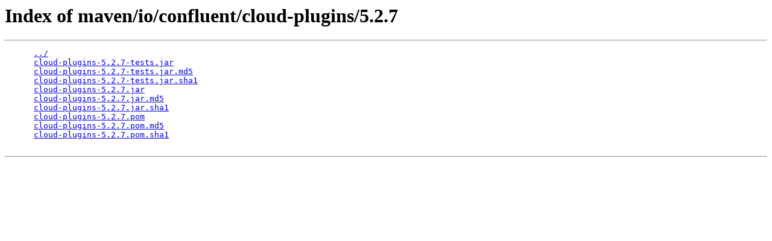

--- FILE ---
content_type: text/html;charset=utf-8
request_url: https://packages.confluent.io/maven/io/confluent/cloud-plugins/5.2.7/
body_size: 1245
content:
<!DOCTYPE HTML PUBLIC "-//W3C//DTD HTML 3.2 Final//EN">
<html>
  <head>
    <title>Index of maven/io/confluent/cloud-plugins/5.2.7</title>
  </head>
  <body>
    <h1>Index of maven/io/confluent/cloud-plugins/5.2.7</h1>
    <hr/>
    <pre>
      <a href="/maven/io/confluent/cloud-plugins/">../</a>
      <a href="/maven/io/confluent/cloud-plugins/5.2.7/cloud-plugins-5.2.7-tests.jar">cloud-plugins-5.2.7-tests.jar</a>
      <a href="/maven/io/confluent/cloud-plugins/5.2.7/cloud-plugins-5.2.7-tests.jar.md5">cloud-plugins-5.2.7-tests.jar.md5</a>
      <a href="/maven/io/confluent/cloud-plugins/5.2.7/cloud-plugins-5.2.7-tests.jar.sha1">cloud-plugins-5.2.7-tests.jar.sha1</a>
      <a href="/maven/io/confluent/cloud-plugins/5.2.7/cloud-plugins-5.2.7.jar">cloud-plugins-5.2.7.jar</a>
      <a href="/maven/io/confluent/cloud-plugins/5.2.7/cloud-plugins-5.2.7.jar.md5">cloud-plugins-5.2.7.jar.md5</a>
      <a href="/maven/io/confluent/cloud-plugins/5.2.7/cloud-plugins-5.2.7.jar.sha1">cloud-plugins-5.2.7.jar.sha1</a>
      <a href="/maven/io/confluent/cloud-plugins/5.2.7/cloud-plugins-5.2.7.pom">cloud-plugins-5.2.7.pom</a>
      <a href="/maven/io/confluent/cloud-plugins/5.2.7/cloud-plugins-5.2.7.pom.md5">cloud-plugins-5.2.7.pom.md5</a>
      <a href="/maven/io/confluent/cloud-plugins/5.2.7/cloud-plugins-5.2.7.pom.sha1">cloud-plugins-5.2.7.pom.sha1</a>
    </pre>
    <hr/>
  </body>
</html>